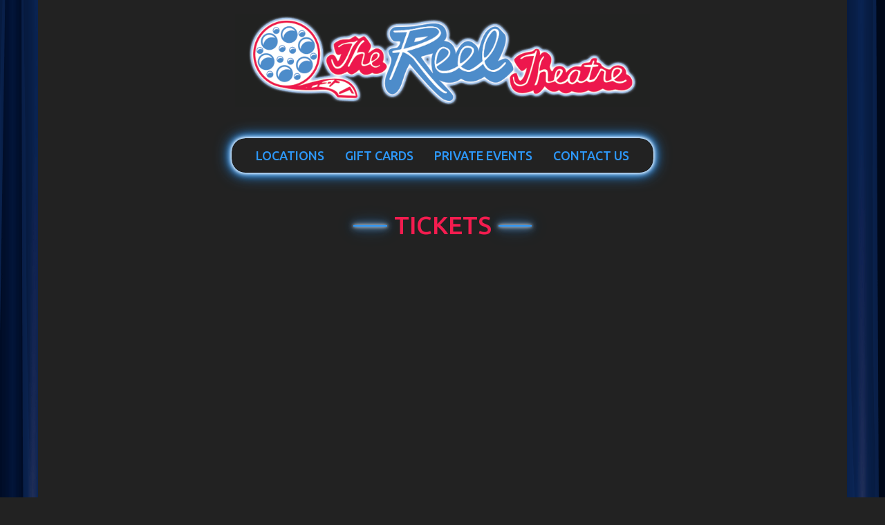

--- FILE ---
content_type: text/html; charset=UTF-8
request_url: https://www.reeltheatre.com/tickets?cinemaID=REEAND&showID=145516
body_size: 2042
content:
<!--
		______          _   _____ _                _
		| ___ \        | | |_   _| |              | |
		| |_/ /___  ___| |   | | | |__   ___  __ _| |_ _ __ ___
		|    // _ \/ _ \ |   | | | '_ \ / _ \/ _` | __| '__/ _ \
		| |\ \  __/  __/ |   | | | | | |  __/ (_| | |_| | |  __/
		\_| \_\___|\___|_|   \_/ |_| |_|\___|\__,_|\__|_|  \___|
-->
<!DOCTYPE html>
<html lang="en">
	<head>
		<meta charset="utf-8">
		<meta http-equiv="X-UA-Compatible" content="IE=edge">
		<meta name="viewport" content="width=device-width, initial-scale=1">
		<title>Reel Theatre Tickets</title>

		<link href="//fonts.googleapis.com/css?family=Ubuntu:100,500|Droid+Sans:400,700" rel="stylesheet">
		<link href="/assets/css/style.1718826867.css" rel="stylesheet">

				<meta name="description" content="Purchase tickets for upcoming Reel Theater showtimes.">
		
		<!--[if lt IE 9]>
		<script src="https://oss.maxcdn.com/html5shiv/3.7.2/html5shiv.min.js"></script>
		<script src="https://oss.maxcdn.com/respond/1.4.2/respond.min.js"></script>
		<![endif]-->

				<script>
			(function(i,s,o,g,r,a,m){i['GoogleAnalyticsObject']=r;i[r]=i[r]||function(){
			(i[r].q=i[r].q||[]).push(arguments)},i[r].l=1*new Date();a=s.createElement(o),
			m=s.getElementsByTagName(o)[0];a.async=1;a.src=g;m.parentNode.insertBefore(a,m)
			})(window,document,'script','//www.google-analytics.com/analytics.js','ga');
			ga('create', 'UA-57118249-1', 'auto');
			ga('send', 'pageview');
		</script>
			</head>
	<body class="">
		<div class="projector">
						<nav class="navbar navbar-default navbar-reel" role="navigation">
				<div class="container">
					<div class="navbar-header">
						<div class="navbar-toggle-wrap">
							<button type="button" class="navbar-toggle" data-toggle="collapse" data-target="#bs-example-navbar-collapse-1">
								<span class="sr-only">Toggle navigation</span>
								<span class="icon-bar"></span>
								<span class="icon-bar"></span>
								<span class="icon-bar"></span>
								<span class="text">Menu</span>
							</button>
						</div>
						<div class="navbar-logo-wrap">
							<a class="logo" href="/"><img src="/assets/images/reeltheatre_glow.png" alt="Reel Theatre" class="img-responsive" /></a>
						</div>
					</div>

					<div class="collapse navbar-collapse" id="bs-example-navbar-collapse-1">
						<ul class="nav navbar-nav neon">
							<li ><a href="/locations">Locations</a></li>
							<li ><a href="/gift-cards">Gift Cards</a></li>
							<li ><a href="/private-events">Private Events</a></li>
							<li ><a href="/contact-us">Contact Us</a></li>
						</ul>
					</div>
				</div>
			</nav>
			<div class="container">
				<div class="row content-body"><script src="/assets/js/iframeSizer.min.js"></script>
<script>
	function message_receiver(event) {
		//console.log('message_receiver called , event.origin = [' + event.origin + ']');
		//console.log('message_receiver called , event.data = [' + event.data + ']');

		if (event.data == 'iframe_scroll_to_top_of_page') {
			//console.log('iframe_scroll_to_top_of_page requested');
			window.scrollTo(0,0);
		}
	}
	window.addEventListener('message', message_receiver, false);
</script>
<style>
	iframe {
		border: 0;
		min-height: 50vh;
		width: 100%;
	}
</style>
<div class="col-sm-12">

	<h1 class="bars"><span>Tickets</span></h1>
		<iframe src="https://www.internet-ticketing.com/websales/sales/REEAND/actual_book?perfcode=145516&nodecorators=true&tapos_id=6kg1ucinfh333miij2osrrd845"></iframe>
	<script>iFrameResize()</script>
	
</div>
				</div>
			</div>
			<div class="container footer">

				<ul class="nav nav-pills">
					<li ><a href="/">Home</a></li>
					<li ><a href="/locations">Locations</a></li>
										<li ><a href="/private-events">Private Events</a></li>
					<li ><a href="/now-featuring">Now Featuring</a></li>
					<li ><a href="/advertising">Advertising</a></li>
					<li ><a href="/contact-us">Contact Us</a></li>
					<li ><a href="/employment">Employment</a></li>
				</ul>

				<p class="social">
					<a href="https://www.facebook.com/reeltheatre" class="ss-facebook" title="Find us on Facebook"><span class="sr-only">Find us on Facebook</span></a>
					<a href="https://twitter.com/reeltheatre" class="ss-twitter" title="Follow us on Twitter"><span class="sr-only">Follow us on Twitter</span></a>
				</p>

				<p>The Pocatello and Richfield locations are independently owned and operated under a license for the “Reel Theatre” name.</p>
<p>© Reel Theatre 2025</p>
			</div>
		</div>

		<script src="https://ajax.googleapis.com/ajax/libs/jquery/2.0.3/jquery.min.js"></script>
		<script src="/assets/js/scripts.min.1718826867.js"></script>
			</body>
</html>


--- FILE ---
content_type: application/javascript
request_url: https://www.reeltheatre.com/assets/js/scripts.min.1718826867.js
body_size: 3284
content:
!function(t){"use strict";function e(e){var i,s=e.attr("data-target")||(i=e.attr("href"))&&i.replace(/.*(?=#[^\s]+$)/,"");return t(s)}function i(e){return this.each(function(){var i=t(this),n=i.data("bs.collapse"),a=t.extend({},s.DEFAULTS,i.data(),"object"==typeof e&&e);!n&&a.toggle&&"show"==e&&(a.toggle=!1),n||i.data("bs.collapse",n=new s(this,a)),"string"==typeof e&&n[e]()})}var s=function(e,i){this.$element=t(e),this.options=t.extend({},s.DEFAULTS,i),this.$trigger=t(this.options.trigger).filter('[href="#'+e.id+'"], [data-target="#'+e.id+'"]'),this.transitioning=null,this.options.parent?this.$parent=this.getParent():this.addAriaAndCollapsedClass(this.$element,this.$trigger),this.options.toggle&&this.toggle()};s.VERSION="3.3.1",s.TRANSITION_DURATION=350,s.DEFAULTS={toggle:!0,trigger:'[data-toggle="collapse"]'},s.prototype.dimension=function(){var t;return this.$element.hasClass("width")?"width":"height"},s.prototype.show=function(){if(!this.transitioning&&!this.$element.hasClass("in")){var e,n=this.$parent&&this.$parent.find("> .panel").children(".in, .collapsing");if(!(n&&n.length&&(e=n.data("bs.collapse"))&&e.transitioning)){var a=t.Event("show.bs.collapse");if(this.$element.trigger(a),!a.isDefaultPrevented()){n&&n.length&&(i.call(n,"hide"),e||n.data("bs.collapse",null));var o=this.dimension();this.$element.removeClass("collapse").addClass("collapsing")[o](0).attr("aria-expanded",!0),this.$trigger.removeClass("collapsed").attr("aria-expanded",!0),this.transitioning=1;var r=function(){this.$element.removeClass("collapsing").addClass("collapse in")[o](""),this.transitioning=0,this.$element.trigger("shown.bs.collapse")};if(!t.support.transition)return r.call(this);var l=t.camelCase(["scroll",o].join("-"));this.$element.one("bsTransitionEnd",t.proxy(r,this)).emulateTransitionEnd(s.TRANSITION_DURATION)[o](this.$element[0][l])}}}},s.prototype.hide=function(){if(!this.transitioning&&this.$element.hasClass("in")){var e=t.Event("hide.bs.collapse");if(this.$element.trigger(e),!e.isDefaultPrevented()){var i=this.dimension();this.$element[i](this.$element[i]())[0].offsetHeight,this.$element.addClass("collapsing").removeClass("collapse in").attr("aria-expanded",!1),this.$trigger.addClass("collapsed").attr("aria-expanded",!1),this.transitioning=1;var n=function(){this.transitioning=0,this.$element.removeClass("collapsing").addClass("collapse").trigger("hidden.bs.collapse")};if(!t.support.transition)return n.call(this);this.$element[i](0).one("bsTransitionEnd",t.proxy(n,this)).emulateTransitionEnd(s.TRANSITION_DURATION)}}},s.prototype.toggle=function(){this[this.$element.hasClass("in")?"hide":"show"]()},s.prototype.getParent=function(){return t(this.options.parent).find('[data-toggle="collapse"][data-parent="'+this.options.parent+'"]').each(t.proxy(function(i,s){var n=t(s);this.addAriaAndCollapsedClass(e(n),n)},this)).end()},s.prototype.addAriaAndCollapsedClass=function(t,e){var i=t.hasClass("in");t.attr("aria-expanded",i),e.toggleClass("collapsed",!i).attr("aria-expanded",i)};var n=t.fn.collapse;t.fn.collapse=i,t.fn.collapse.Constructor=s,t.fn.collapse.noConflict=function(){return t.fn.collapse=n,this},t(document).on("click.bs.collapse.data-api",'[data-toggle="collapse"]',function(s){var n=t(this);n.attr("data-target")||s.preventDefault();var a=e(n),o,r=a.data("bs.collapse")?"toggle":t.extend({},n.data(),{trigger:this});i.call(a,r)})}(jQuery),function(t){"use strict";function e(e){return this.each(function(){var s=t(this),n=s.data("bs.carousel"),a=t.extend({},i.DEFAULTS,s.data(),"object"==typeof e&&e),o="string"==typeof e?e:a.slide;n||s.data("bs.carousel",n=new i(this,a)),"number"==typeof e?n.to(e):o?n[o]():a.interval&&n.pause().cycle()})}var i=function(e,i){this.$element=t(e),this.$indicators=this.$element.find(".carousel-indicators"),this.options=i,this.paused=this.sliding=this.interval=this.$active=this.$items=null,this.options.keyboard&&this.$element.on("keydown.bs.carousel",t.proxy(this.keydown,this)),"hover"==this.options.pause&&!("ontouchstart"in document.documentElement)&&this.$element.on("mouseenter.bs.carousel",t.proxy(this.pause,this)).on("mouseleave.bs.carousel",t.proxy(this.cycle,this))};i.VERSION="3.3.1",i.TRANSITION_DURATION=600,i.DEFAULTS={interval:5e3,pause:"hover",wrap:!0,keyboard:!0},i.prototype.keydown=function(t){if(!/input|textarea/i.test(t.target.tagName)){switch(t.which){case 37:this.prev();break;case 39:this.next();break;default:return}t.preventDefault()}},i.prototype.cycle=function(e){return e||(this.paused=!1),this.interval&&clearInterval(this.interval),this.options.interval&&!this.paused&&(this.interval=setInterval(t.proxy(this.next,this),this.options.interval)),this},i.prototype.getItemIndex=function(t){return this.$items=t.parent().children(".item"),this.$items.index(t||this.$active)},i.prototype.getItemForDirection=function(t,e){var i="prev"==t?-1:1,s,n=(this.getItemIndex(e)+i)%this.$items.length;return this.$items.eq(n)},i.prototype.to=function(t){var e=this,i=this.getItemIndex(this.$active=this.$element.find(".item.active"));if(!(t>this.$items.length-1||t<0))return this.sliding?this.$element.one("slid.bs.carousel",function(){e.to(t)}):i==t?this.pause().cycle():this.slide(t>i?"next":"prev",this.$items.eq(t))},i.prototype.pause=function(e){return e||(this.paused=!0),this.$element.find(".next, .prev").length&&t.support.transition&&(this.$element.trigger(t.support.transition.end),this.cycle(!0)),this.interval=clearInterval(this.interval),this},i.prototype.next=function(){if(!this.sliding)return this.slide("next")},i.prototype.prev=function(){if(!this.sliding)return this.slide("prev")},i.prototype.slide=function(e,s){var n=this.$element.find(".item.active"),a=s||this.getItemForDirection(e,n),o=this.interval,r="next"==e?"left":"right",l="next"==e?"first":"last",h=this;if(!a.length){if(!this.options.wrap)return;a=this.$element.find(".item")[l]()}if(a.hasClass("active"))return this.sliding=!1;var d=a[0],c=t.Event("slide.bs.carousel",{relatedTarget:d,direction:r});if(this.$element.trigger(c),!c.isDefaultPrevented()){if(this.sliding=!0,o&&this.pause(),this.$indicators.length){this.$indicators.find(".active").removeClass("active");var u=t(this.$indicators.children()[this.getItemIndex(a)]);u&&u.addClass("active")}var p=t.Event("slid.bs.carousel",{relatedTarget:d,direction:r});return t.support.transition&&this.$element.hasClass("slide")?(a.addClass(e),a[0].offsetWidth,n.addClass(r),a.addClass(r),n.one("bsTransitionEnd",function(){a.removeClass([e,r].join(" ")).addClass("active"),n.removeClass(["active",r].join(" ")),h.sliding=!1,setTimeout(function(){h.$element.trigger(p)},0)}).emulateTransitionEnd(i.TRANSITION_DURATION)):(n.removeClass("active"),a.addClass("active"),this.sliding=!1,this.$element.trigger(p)),o&&this.cycle(),this}};var s=t.fn.carousel;t.fn.carousel=e,t.fn.carousel.Constructor=i,t.fn.carousel.noConflict=function(){return t.fn.carousel=s,this};var n=function(i){var s,n=t(this),a=t(n.attr("data-target")||(s=n.attr("href"))&&s.replace(/.*(?=#[^\s]+$)/,""));if(a.hasClass("carousel")){var o=t.extend({},a.data(),n.data()),r=n.attr("data-slide-to");r&&(o.interval=!1),e.call(a,o),r&&a.data("bs.carousel").to(r),i.preventDefault()}};t(document).on("click.bs.carousel.data-api","[data-slide]",n).on("click.bs.carousel.data-api","[data-slide-to]",n),t(window).on("load",function(){t('[data-ride="carousel"]').each(function(){var i=t(this);e.call(i,i.data())})})}(jQuery),jQuery(document).ready(function(t){var e=[],i="",s="#now-featuring",n,a,o;e.push('<ol class="carousel-indicators">'),t(".carousel-inner .item").each(function(n){0===n?(t(this).addClass("active"),i=' class="active"'):i="",e.push('<li data-target="'+s+'" data-slide-to="'+n+'"'+i+"></li>")}),e.push("</ol>"),t(s).prepend(e.join(""));var r=t(".showtime").data("date"),l=!1;t(".showtime-dates").each(function(){l=!1,t.each(t(this).find(".showtime-date"),function(){t(this).data("date")>r&&(t(this).addClass("future").slideToggle(),l=!0)}),l&&t(this).append('<button class="btn btn-default showtime-toggle">Show future dates</button>')}).on("click",".showtime-toggle",function(e){e.preventDefault(),n=t(this),a=n.text(),t(this).siblings(".future").toggleClass("showing").slideToggle(),t(this).text("Show future dates"==a?"Hide future dates":"Show future dates").toggleClass("toggle-closed")}),t("form#gc_lookup").submit(function(e){e.preventDefault(),n=t(this),t("#gc_balance").slideUp(),n.find("input[type=submit]").val("Checking..."),o=n.serialize(),t.post(n.attr("action"),o+"&is_ajax=1",function(e){t("#gc_balance").html(e).slideDown(),n.find("input[type=submit]").val("Check Balance")},"html")})}),function(t){"use strict";var e=window.location.host;t("body").on("click",function(i){function s(){document.location=a}if(!i.isDefaultPrevented()&&"function"==typeof ga){var n=t(i.target).closest("a");if(1===n.length&&e!==n[0].host){i.preventDefault();var a=n[0].href;ga("send",{hitType:"event",eventCategory:"outbound",eventAction:"link",eventLabel:a,hitCallback:s}),setTimeout(s,1e3)}}})}(jQuery);